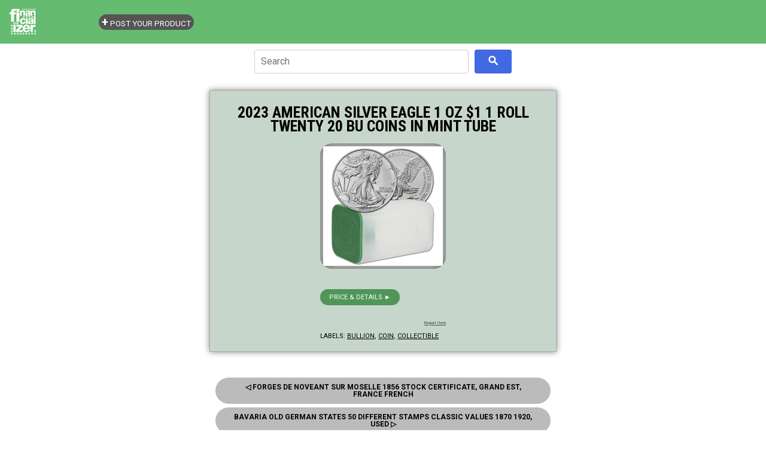

--- FILE ---
content_type: text/html; charset=UTF-8
request_url: https://store.financializer.com/2023/01/2023-american-silver-eagle-1-oz-1-1.html
body_size: 4302
content:
<!DOCTYPE html>
<html class='v2' dir='ltr' xmlns='http://www.w3.org/1999/xhtml' xmlns:b='http://www.google.com/2005/gml/b' xmlns:data='http://www.google.com/2005/gml/data' xmlns:expr='http://www.google.com/2005/gml/expr'>
<head>
<link href='https://www.blogger.com/static/v1/widgets/335934321-css_bundle_v2.css' rel='stylesheet' type='text/css'/>
<meta charset='UTF-8'/>
<meta content='width=device-width, initial-scale=1' name='viewport'/>
<!-- -->
<!-- -->
<!-- ALL SAME FOR REST -->
<!-- -->
<!-- -->
<!-- REDIR SPECIFIC LABEL INDEX PAGE -->
<!-- /REDIR SPECIFIC LABEL INDEX PAGE -->
<link href='https://www.financializer.com/favicon.ico' rel='icon' type='image/x-icon'/>
<link href='https://www.financializer.com/favicon.ico' rel='shortcut icon' type='image/x-icon'/>
<!-- -->
<!-- -->
<script async='async' src='https://pagead2.googlesyndication.com/pagead/js/adsbygoogle.js'></script>
<script>
		thsBlg_pg = '';
		disqus_url = 'https://store.financializer.com/2023/01/2023-american-silver-eagle-1-oz-1-1.html';
		thsBlg_gtm = 'GTM-K2B4R95'; // IMP here! for valid Blggr Lyot templt, can't remove CDATA from gtm js!
		</script>
<meta content='HyAOc6SUH0Lqi0FoardfgTOnG-NjXUKrY0v6BZSpoPg' name='google-site-verification'/>
<script>
		</script>
<link href='https://store.financializer.com/2023/01/2023-american-silver-eagle-1-oz-1-1.html' rel='canonical'/>
<!-- -->
<!-- == -->
<!-- == -->
<script>
			/* <![CDATA[ */
			thsBlg_pg = "itempage";
			/* ]]> */
			</script>
<title>
2023 American Silver Eagle 1 oz $1 1 Roll Twenty 20 BU Coins in Mint Tube - Money &amp; Finance Store - Financializer
</title>
<meta content=', , Money &amp; Finance Store - Financializer: 2023 American Silver Eagle 1 oz $1 1 Roll Twenty 20 BU Coins in Mint Tube.' name='Description'/>
<!-- GENERIC thsBlg -->
<link href='https://i.ebayimg.com/00/s/MTAwMFgxMDAw/z/3twAAOSw859jvgN0/$_3.JPG' rel='image_src'/>
<meta content='https://i.ebayimg.com/00/s/MTAwMFgxMDAw/z/3twAAOSw859jvgN0/$_3.JPG' name='thumbnail'/>
<!-- TWITTER thsBlg -->
<meta content='summary_large_image' name='twitter:card'/>
<meta content='@financializer' name='twitter:site'/>
<meta content='2023 American Silver Eagle 1 oz $1 1 Roll Twenty 20 BU Coins in Mint Tube - Money &amp; Finance Store - Financializer' name='twitter:title'/>
<meta content='Money &amp; Finance Store - Financializer: 2023 American Silver Eagle 1 oz $1 1 Roll Twenty 20 BU Coins in Mint Tube' name='twitter:description'/>
<meta content='https://i.ebayimg.com/00/s/MTAwMFgxMDAw/z/3twAAOSw859jvgN0/$_3.JPG' name='twitter:image'/>
<!-- FACEBOOK thsBlg -->
<meta content='Money &amp; Finance Store - Financializer' property='og:site_name'/>
<meta content='' property='article:author'/>
<meta content='2023 American Silver Eagle 1 oz $1 1 Roll Twenty 20 BU Coins in Mint Tube - Money &amp; Finance Store - Financializer' property='og:title'/>
<meta content='Money &amp; Finance Store - Financializer: 2023 American Silver Eagle 1 oz $1 1 Roll Twenty 20 BU Coins in Mint Tube' property='og:description'/>
<meta content='https://i.ebayimg.com/00/s/MTAwMFgxMDAw/z/3twAAOSw859jvgN0/$_3.JPG' property='og:image'/>
<!-- -->
<!-- -->
<!-- -->
<!-- -->
<!-- DO NOT REMOVE -->
<style id='page-skin-1' type='text/css'><!--
/*
*/

--></style>
<!-- /DO NOT REMOVE -->
<!-- -->
<!-- -->
<!-- -->
<style>
		/* BLOGGER OVERRIDES  */
		body .navbar {height: auto!important;}
		#content{margin: 0;}
		#Blog1 {margin:0;}
		/* /BLOGGER OVERRIDES  */
		</style>
<link href='https://cdnjs.cloudflare.com/ajax/libs/normalize/8.0.1/normalize.min.css' rel='stylesheet'/>
<link href='https://www.financializer.com/j/store.css' rel='stylesheet'/>
<!-- -->
<!-- -->
<!-- Google Tag Manager -->
<script>
		/* <![CDATA[ */
		(function(w,d,s,l,i){w[l]=w[l]||[];w[l].push({'gtm.start': new Date().getTime(),event:'gtm.js'});var f=d.getElementsByTagName(s)[0], j=d.createElement(s),dl=l!='dataLayer'?'&l='+l:'';j.async=true;j.src= 'https://www.googletagmanager.com/gtm.js?id='+i+dl;f.parentNode.insertBefore(j,f); })(window,document,'script','dataLayer',thsBlg_gtm);
		/* ]]> */
		</script>
<!-- End Google Tag Manager -->
<link href='https://www.blogger.com/dyn-css/authorization.css?targetBlogID=6873326478658004391&amp;zx=7c267bbc-b9dc-48d6-b250-344730eddbb5' media='none' onload='if(media!=&#39;all&#39;)media=&#39;all&#39;' rel='stylesheet'/><noscript><link href='https://www.blogger.com/dyn-css/authorization.css?targetBlogID=6873326478658004391&amp;zx=7c267bbc-b9dc-48d6-b250-344730eddbb5' rel='stylesheet'/></noscript>
<meta name='google-adsense-platform-account' content='ca-host-pub-1556223355139109'/>
<meta name='google-adsense-platform-domain' content='blogspot.com'/>

</head>
<!--<body></body>-->
<!-- -->
<!-- -->
<!-- -->
<!-- -->
<!-- -->
<!-- -->
<body class='bd_item' data-url='https://store.financializer.com/2023/01/2023-american-silver-eagle-1-oz-1-1.html'>
<!-- -->
<!-- -->
<!-- Google Tag Manager (noscript) -->
<noscript><iframe height='0' src='https://www.googletagmanager.com/ns.html?id=GTM-K2B4R95' style='display:none;visibility:hidden' width='0'></iframe></noscript>
<!-- End Google Tag Manager (noscript) -->
<!-- -->
<!-- -->
<!-- -->
<!-- -->
<!-- -->
<!-- -->
<!-- -->
<!-- -->
<!-- -->
<!-- -->
<!-- -->
<!-- -->
<!-- -->
<div class='header no-items section' id='header'></div>
<div class='section' id='content'><div class='widget Blog' data-version='1' id='Blog1'>
<div id='logoheader'>
<div>
<a class='navbar-brand' href='https://store.financializer.com/'><img alt='' src='https://www.financializer.com/img/financializer_logo_header_150x50.png'/></a>
</div>
</div>
<div class='container'>
<div class='row'>
<div class='col-sm-8'>
<div id='cse_container'>
<div id='cse_searchbox'>
</div>
<div id='cse_searchresults'>
</div>
</div>
<div class='panel panel-default'>
<div class='panel-body'>
<div class='postheadline'>
<h1>
2023 American Silver Eagle 1 oz $1 1 Roll Twenty 20 BU Coins in Mint Tube
</h1>
<x-pdate data-pdate='2023-01-11T12:27:00-05:00' hidden='true'></x-pdate>
</div>
<div class='postbody'>
<div style='clear:both'>
</div>
 <h2>2023 American Silver Eagle 1 oz $1 1 Roll Twenty 20 BU Coins in Mint Tube</h2>  <h3><a href="https://www.ebay.com/itm/304766896659?mkrid=711-53200-19255-0&amp;siteid=0&amp;mkcid=1&amp;campid=5337817697&amp;toolid=10044&amp;customid=&amp;mkevt=1" rel="nofollow"> &gt;&gt; </a></h3>  <a href="https://www.ebay.com/itm/304766896659?mkrid=711-53200-19255-0&amp;siteid=0&amp;mkcid=1&amp;campid=5337817697&amp;toolid=10044&amp;customid=&amp;mkevt=1" rel="nofollow"> <img src="https://i.ebayimg.com/00/s/MTAwMFgxMDAw/z/3twAAOSw859jvgN0/$_3.JPG" /> </a>  <br /> <a href="https://www.ebay.com/itm/304766896659?mkrid=711-53200-19255-0&amp;siteid=0&amp;mkcid=1&amp;campid=5337817697&amp;toolid=10044&amp;customid=&amp;mkevt=1" rel="nofollow"> &gt;&gt;&gt; </a> 
<p class='blogger-labels'>
Labels:
<a href='https://store.financializer.com/search/label/bullion' rel='tag'>bullion</a>,
<a href='https://store.financializer.com/search/label/coin' rel='tag'>coin</a>,
<a href='https://store.financializer.com/search/label/collectible' rel='tag'>collectible</a>
</p>
</div>
</div>
</div>
<div class='panel panel-default'>
<div class='panel-body'>
<ul class='pager'>
<li class='previous'>
<a href='https://store.financializer.com/2023/01/forges-de-noveant-sur-moselle-1856.html' id='Blog1_blog-pager-newer-link' title='Newer Post'> &#9665; Prev </a>
</li>
<li class='next'>
<a href='https://store.financializer.com/2023/01/bavaria-old-german-states-50-different.html' id='Blog1_blog-pager-older-link' title='Older Post'> Next &#9655; </a>
</li>
</ul>
</div>
</div>
</div>
<div class='col-sm-4' id='rightcol'>
<div id='rightbar'></div>
<div id='allLabels'>
</div>
</div>
</div>
<hr/>
<footer>
<div class='well'>
<p class='desc'>
Great deals &amp; ideas for learning, enjoying, collecting or investing.
</p>
<p><i>Disclosure: As an Amazon Associate we earn from qualifying purchases. As an Ebay associate, we earn from qualifying purchases.</i></p>
</div>
<div class='row'>
<div class='col-lg-12'>
<p> &#169;  Money &amp; Finance Store - Financializer</p>
<p><small><a href='https://www.financializer.com/common/privacy.html'>Privacy Policy</a>
</small></p>
</div>
</div>
</footer>
</div>
</div></div>
<!-- -->
<!-- -->
<!-- -->
<!-- -->
<!-- -->
<!-- -->
<script src='https://cdnjs.cloudflare.com/ajax/libs/jquery/3.3.1/jquery.min.js'></script>
<script src='https://www.financializer.com/j/store.js'></script>

<script type="text/javascript" src="https://www.blogger.com/static/v1/widgets/2028843038-widgets.js"></script>
<script type='text/javascript'>
window['__wavt'] = 'AOuZoY5VuBEHBOQJWsapNAYeBQ09lEhhIg:1768969509229';_WidgetManager._Init('//www.blogger.com/rearrange?blogID\x3d6873326478658004391','//store.financializer.com/2023/01/2023-american-silver-eagle-1-oz-1-1.html','6873326478658004391');
_WidgetManager._SetDataContext([{'name': 'blog', 'data': {'blogId': '6873326478658004391', 'title': 'Money \x26amp; Finance Store - Financializer', 'url': 'https://store.financializer.com/2023/01/2023-american-silver-eagle-1-oz-1-1.html', 'canonicalUrl': 'https://store.financializer.com/2023/01/2023-american-silver-eagle-1-oz-1-1.html', 'homepageUrl': 'https://store.financializer.com/', 'searchUrl': 'https://store.financializer.com/search', 'canonicalHomepageUrl': 'https://store.financializer.com/', 'blogspotFaviconUrl': 'https://store.financializer.com/favicon.ico', 'bloggerUrl': 'https://www.blogger.com', 'hasCustomDomain': true, 'httpsEnabled': true, 'enabledCommentProfileImages': true, 'gPlusViewType': 'FILTERED_POSTMOD', 'adultContent': false, 'analyticsAccountNumber': '', 'encoding': 'UTF-8', 'locale': 'en', 'localeUnderscoreDelimited': 'en', 'languageDirection': 'ltr', 'isPrivate': false, 'isMobile': false, 'isMobileRequest': false, 'mobileClass': '', 'isPrivateBlog': false, 'isDynamicViewsAvailable': true, 'feedLinks': '\x3clink rel\x3d\x22alternate\x22 type\x3d\x22application/atom+xml\x22 title\x3d\x22Money \x26amp; Finance Store - Financializer - Atom\x22 href\x3d\x22https://store.financializer.com/feeds/posts/default\x22 /\x3e\n\x3clink rel\x3d\x22alternate\x22 type\x3d\x22application/rss+xml\x22 title\x3d\x22Money \x26amp; Finance Store - Financializer - RSS\x22 href\x3d\x22https://store.financializer.com/feeds/posts/default?alt\x3drss\x22 /\x3e\n\x3clink rel\x3d\x22service.post\x22 type\x3d\x22application/atom+xml\x22 title\x3d\x22Money \x26amp; Finance Store - Financializer - Atom\x22 href\x3d\x22https://www.blogger.com/feeds/6873326478658004391/posts/default\x22 /\x3e\n\n\x3clink rel\x3d\x22alternate\x22 type\x3d\x22application/atom+xml\x22 title\x3d\x22Money \x26amp; Finance Store - Financializer - Atom\x22 href\x3d\x22https://store.financializer.com/feeds/7177987536471681762/comments/default\x22 /\x3e\n', 'meTag': '', 'adsenseHostId': 'ca-host-pub-1556223355139109', 'adsenseHasAds': false, 'adsenseAutoAds': false, 'boqCommentIframeForm': true, 'loginRedirectParam': '', 'view': '', 'dynamicViewsCommentsSrc': '//www.blogblog.com/dynamicviews/4224c15c4e7c9321/js/comments.js', 'dynamicViewsScriptSrc': '//www.blogblog.com/dynamicviews/6e0d22adcfa5abea', 'plusOneApiSrc': 'https://apis.google.com/js/platform.js', 'disableGComments': true, 'interstitialAccepted': false, 'sharing': {'platforms': [{'name': 'Get link', 'key': 'link', 'shareMessage': 'Get link', 'target': ''}, {'name': 'Facebook', 'key': 'facebook', 'shareMessage': 'Share to Facebook', 'target': 'facebook'}, {'name': 'BlogThis!', 'key': 'blogThis', 'shareMessage': 'BlogThis!', 'target': 'blog'}, {'name': 'X', 'key': 'twitter', 'shareMessage': 'Share to X', 'target': 'twitter'}, {'name': 'Pinterest', 'key': 'pinterest', 'shareMessage': 'Share to Pinterest', 'target': 'pinterest'}, {'name': 'Email', 'key': 'email', 'shareMessage': 'Email', 'target': 'email'}], 'disableGooglePlus': true, 'googlePlusShareButtonWidth': 0, 'googlePlusBootstrap': '\x3cscript type\x3d\x22text/javascript\x22\x3ewindow.___gcfg \x3d {\x27lang\x27: \x27en\x27};\x3c/script\x3e'}, 'hasCustomJumpLinkMessage': false, 'jumpLinkMessage': 'Read more', 'pageType': 'item', 'postId': '7177987536471681762', 'postImageUrl': 'https://i.ebayimg.com/00/s/MTAwMFgxMDAw/z/3twAAOSw859jvgN0/$_3.JPG', 'pageName': '2023 American Silver Eagle 1 oz $1 1 Roll Twenty 20 BU Coins in Mint Tube', 'pageTitle': 'Money \x26amp; Finance Store - Financializer: 2023 American Silver Eagle 1 oz $1 1 Roll Twenty 20 BU Coins in Mint Tube'}}, {'name': 'features', 'data': {}}, {'name': 'messages', 'data': {'edit': 'Edit', 'linkCopiedToClipboard': 'Link copied to clipboard!', 'ok': 'Ok', 'postLink': 'Post Link'}}, {'name': 'template', 'data': {'name': 'custom', 'localizedName': 'Custom', 'isResponsive': false, 'isAlternateRendering': false, 'isCustom': true}}, {'name': 'view', 'data': {'classic': {'name': 'classic', 'url': '?view\x3dclassic'}, 'flipcard': {'name': 'flipcard', 'url': '?view\x3dflipcard'}, 'magazine': {'name': 'magazine', 'url': '?view\x3dmagazine'}, 'mosaic': {'name': 'mosaic', 'url': '?view\x3dmosaic'}, 'sidebar': {'name': 'sidebar', 'url': '?view\x3dsidebar'}, 'snapshot': {'name': 'snapshot', 'url': '?view\x3dsnapshot'}, 'timeslide': {'name': 'timeslide', 'url': '?view\x3dtimeslide'}, 'isMobile': false, 'title': '2023 American Silver Eagle 1 oz $1 1 Roll Twenty 20 BU Coins in Mint Tube', 'description': ' 2023 American Silver Eagle 1 oz $1 1 Roll Twenty 20 BU Coins in Mint Tube    \x3e\x3e         \x3e\x3e\x3e  ', 'featuredImage': 'https://lh3.googleusercontent.com/blogger_img_proxy/AEn0k_uXgsztUg2YQe4om_06emyzYXoFxJGYWD5CaQ603x_h5PapC9tLr2HRei3tGicnbbZ8oqrI30n-cMJDQwGNY90Kdf6bc2tKZz94u40IKe-pTwMikX7JdYv-OnnjWby5wcmnLhK7', 'url': 'https://store.financializer.com/2023/01/2023-american-silver-eagle-1-oz-1-1.html', 'type': 'item', 'isSingleItem': true, 'isMultipleItems': false, 'isError': false, 'isPage': false, 'isPost': true, 'isHomepage': false, 'isArchive': false, 'isLabelSearch': false, 'postId': 7177987536471681762}}]);
_WidgetManager._RegisterWidget('_BlogView', new _WidgetInfo('Blog1', 'content', document.getElementById('Blog1'), {'cmtInteractionsEnabled': false, 'lightboxEnabled': true, 'lightboxModuleUrl': 'https://www.blogger.com/static/v1/jsbin/4049919853-lbx.js', 'lightboxCssUrl': 'https://www.blogger.com/static/v1/v-css/828616780-lightbox_bundle.css'}, 'displayModeFull'));
</script>
</body>
</html>

--- FILE ---
content_type: text/html; charset=utf-8
request_url: https://www.google.com/recaptcha/api2/aframe
body_size: 268
content:
<!DOCTYPE HTML><html><head><meta http-equiv="content-type" content="text/html; charset=UTF-8"></head><body><script nonce="LAZ2UxN-wXw7I3ieKfKCtw">/** Anti-fraud and anti-abuse applications only. See google.com/recaptcha */ try{var clients={'sodar':'https://pagead2.googlesyndication.com/pagead/sodar?'};window.addEventListener("message",function(a){try{if(a.source===window.parent){var b=JSON.parse(a.data);var c=clients[b['id']];if(c){var d=document.createElement('img');d.src=c+b['params']+'&rc='+(localStorage.getItem("rc::a")?sessionStorage.getItem("rc::b"):"");window.document.body.appendChild(d);sessionStorage.setItem("rc::e",parseInt(sessionStorage.getItem("rc::e")||0)+1);localStorage.setItem("rc::h",'1768969511599');}}}catch(b){}});window.parent.postMessage("_grecaptcha_ready", "*");}catch(b){}</script></body></html>

--- FILE ---
content_type: text/css; charset=utf-8
request_url: https://www.financializer.com/j/store.css
body_size: 1324
content:
/*  === FI SPECIFIC  ===  */

@import url("https://fonts.googleapis.com/css2?family=Roboto+Condensed:ital,wght@0,100..900;1,100..900&family=Roboto:ital,wght@0,100;0,300;0,400;0,500;0,700;0,900;1,100;1,300;1,400;1,500;1,700;1,900&display=swap");

html {
  --main-font-family: Roboto, Arial, sans-serif;
  --headline-font-family: "Roboto Condensed", sans-serif;
  --logoheader-color: #65bb70;
  --panel-background-color: #c7d6ca;
  --logoheader-links-color: white;
  --text-color: black;
  --link-color: black;
  --button-background-color: #509659;
  --button-text-color: white;
  --report-text-color: #555;
  --pager-background-color: #bbb;
  --pager-link-color: black;
  --label-link-color: black;
  --label-background-color: #ccc;
  --image-background-color: #ccc;
}

body[data-url*="/post.html"] .reportthis,
body[data-url*="/post.html"] footer {
  display: none !important;
}

/*  === /FI SPECIFIC  ===  */

/*  === ALL SAME COMMON ===  */

/* BLGGR OVRRD */

.widget {
  line-height: normal;
}

.widget ul {
  margin: 0 !important;
  padding: 0 !important;
}

/* /BLGGR OVRRD */

a {}

body {
  hyphens: auto;
  font-family: var(--main-font-family);
  line-height: 1.2em;
  font-size: 12px;
}

h1, h2 {
  font-family: var(--headline-font-family);
}

p {
  margin: 0;
  padding: 0;
}

.container {
  width: 90%;
  margin: 10px auto;
  max-width: 580px; /* < 800: AS-AUT.-SID.RA.L */
}

#logoheader {
  background: var(--logoheader-color);
}

#logoheader {
  padding: 10px;
  display: flex;
  align-items: center;
  justify-content: flex-start;
}

#logoheader #lh0 {
  height: 50px;
  overflow: hidden;
}

#logoheader #lh1 {
  display: flex;
  flex-grow: 1;
  justify-content: end;
}

#logoheader #lh1 a {
  color: var(--logoheader-links-color);
  margin: 0 5px;
  text-transform: uppercase;
  font-size: calc(7px + 0.5vw);
}

#cse_container {
  height: 48px;
  max-width: 600px;
  margin: 0 auto;
}

.postbody h3 {
  display: none;
}

footer {
  text-align: center;
  margin: 30px 0;
  display: flex;
  flex-flow: column;
  min-height: 130px;
  justify-content: space-around;
}

hr {
  border: none;
}

.text-capitalize {
  text-transform: capitalize;
}

.panel * {
  color: var(--text-color);
  line-height: 1em;
  font-weight: normal;
  margin: 0;
  padding: 0;
  text-transform: uppercase;
}

.panel {
  box-shadow: 0 0 10px gray;
  padding: 20px 10px;
  margin: 20px 0;
  border: solid 1px #aaa;
  background: var(--panel-background-color);
}

.panel:last-of-type {
  /* pager container */
  border: none;
  box-shadow: none;
  background: none;
}

.panel-body {
  display: flex;
  justify-content: center;
}

.panel a {
  text-decoration: underline;
  color: var(--link-color);
}

.postheadline {
  padding: 5px;
  width: 33%;
  overflow: hidden;
}

.postheadline h2 {
  /*font-size: 14px;*/
  font-size: calc(10px + 1vw);
  margin: 0 10px 0 0;
}

.postheadline > h2 a {
  text-decoration: none;
}

.postbody {
  display: flex;
  flex-flow: column;
  justify-content: space-between;
  min-height: 300px;
  font-size: 11px;
}

.postbody h2 {
  display: none;
}

.postbody > a img {
  display: block;
  width: 100%;
  height: 100%;
  object-fit: contain;
}

.postbody > a:first-of-type {
  display: block;
  height: 200px;
  width: 200px;
  overflow: hidden;
  padding: 5px;
  background: var(--image-background-color);
  border-radius: 20px;
  box-shadow: 0 0 20px #555 inset;
}

.postbody > a:nth-of-type(2) {
  /*buy now*/
  background: var(--button-background-color);
  display: table;
  width: fit-content; /* for chrome! */
  padding: 8px 15px;
  color: var(--button-text-color);
  text-decoration: none;
  border-radius: 20px;
}

.reportthis {
  font-size: 7px;
  text-transform: none !important;
  color: var(--report-text-color) !important;
}

/* pager */

.bd_index .pager, .bd_item .pager {
  /*column-count: 2;*/
}

.bd_index .pager a, .bd_item .pager a {
  /* IMP both .bd_ must be prefixed ! */
  font-weight: bold;
  border-radius: 50px;
  text-decoration: none !important;
  width: fit-content; /* for chrome! */
  background: VAR(--pager-background-color);
  /*font-size: 18px;*/
  padding: 10px 30px;
  color: var(--pager-link-color);
  font-weight: bold;
  display: table;
  /*white-space: nowrap;*/
}

.bd_index .pager li, .bd_item .pager li {
  list-style: none;
  text-align: center;
}

/* /pager */

/* rightcol */
#rightcol {
  text-align: center;
  margin: 20px 0;
}

#allLabels li {
  list-style: none;
  margin: 0;
  padding: 0;
  text-indent: none;
  display: inline-block;
}

#allLabels {
  margin: 30px 0;
  text-align: center;
}

#allLabels a {
  display: table;
  width: fit-content; /* for chrome! */
  padding: 5px 10px;
  margin: 2px;
  background: var(--label-background-color);
  text-decoration: none;
  color: var(--label-link-color);
  border-radius: 20px;
  text-transform: uppercase;
  font-size: 11px;
}

/* /rightcol */

/*  === /COMMON ===  */

/* INDEX */

.bd_index h1 {
  line-height: 90%;
  /*font-size: 26px;*/
  font-size: calc(16px + 1vw);
  text-align: center;
}

.bd_index h1 small {
  font-style: italic;
  display: block;
  text-transform: uppercase;
  font-size: 60%;
  line-height: 1em;
  margin: 5px 0 0;
}

.bd_index .reportthis {
  display: none;
}

/* ITEM */

.bd_item h1 {
  line-height: 90%;
  font-size: 26px;
  text-align: center;
  font-weight: bold;
}

.bd_item .panel-body {
  flex-flow: column;
  align-items: center;
}

.bd_item .postheadline {
  width: 100%;
}

.bd_item .postbody {
  min-height: 340px;
}

--- FILE ---
content_type: application/javascript; charset=utf-8
request_url: https://www.financializer.com/j/store.js
body_size: 5140
content:
/// store.financializer.com js, wip: remove news., www. code 
/// www.financializer.com/j/store.js
///

// ====== ::WESBITE:: ONLY ============

// -------- FI ONLY VARS ---------

thsBlg_dom = "store.financializer.com";
thsBlg_amz = {
	'com': 'fnnc-20',
	'ca': 'financializer-20',
	'co.uk': 'financializer-21',
	'de': 'financializerde-21',
	'fr': 'financializerfr04-21',
	'it': 'financializerit-21',
	'es': 'financializeres-21',
	'def_kw': 'money',
	'def_kw_2': 'money',
	'def_cat': 'Books',
	'def_cat_2': 'Books',
	'def_node': '',
	'def_node_2': '',
};
thsBlg_cse = "0\x30\x32\x34\x31\x318496\x31\x34\x34\x38\x30247741:7spp7a3flfe";
thsBlg_cse_adchannel = "2305332773";
thsBlg_epn = "5337817697";
thsBlg_epn_epnSmPl = "605f11506c98752d0e2ac45e";
thsBlg_zzl = "";
thsBlg_dyn_catcher = "www.financializer.com/c/";
thsBlg_img_cdn = "www.financializer.com/img/";
thsBlg_gasJsnPrx = "AKfycbxTy7YPX7Wq9tjYx3Ad2QjCdSAT3jnIkmmM0cz0D_e2ZPWrWM0";
thsBlg_reportProductForm = "1FAIpQLSeDsL3kKlbghsmvQQUZEemR3wEH22nscf5uZlz7WOim-R1hfg";
thsBlg_menulinks = [
	'<a style="text-align:center; background: #555; padding: 3px 5px; color: white; border-radius: 30px; text-decoration: none;" href="https://store.financializer.com/p/post.html"><b style="font-size:150%;line-height:100%">+</b> <span>POST YOUR PRODUCT</span></a>'

];

// -------- /FI ONLY VARS ---------

// -------- FI ONLY FUNCS ---------

// -------- /FI ONLY FUNCS ---------

// ====== ::WESBITE:: ONLY  ============

// 
// 

// ======= ALL COMMON FROM BELOW ==============

// 
if (typeof bnndQry === 'undefined') {
	bnndQry = 'no';
}
//
// 

// 
// 
// 
// ========== FUNCTIONS ==========

function detectmob() {
	if (window.innerWidth <= 800) {
		return true;
	} else {
		return false;
	}
}

function showLabels(json) {
	var label = json.feed.category;
	var list = $('<ul class="list-unstyled"></ul>');

	for (var i = 0; i < label.length; i++) {
		var listItem = $('<li></li>');
		var link = $('<a></a>')
			.attr('href', "https://" + thsBlg_dom + '/search/label/' + encodeURIComponent(label[i].term))
			.text(label[i].term);
		listItem.append(link);
		list.append(listItem);
	}
	$('#allLabels').append(list);
}

function allBloggerLabels() {
	// req jquery, showLabels()
	try {
		$.getScript("https://" + thsBlg_dom + '/feeds/posts/summary?max-results=0&alt=json-in-script&callback=showLabels');
	} catch (e) {}
}

function handleBrokenImages() {
	///// HNDLE BRKN IMGS - v2
	// req: epnSrchURL()
	$('.postbody a img').each(function(index) {
		if (!this.complete || typeof this.naturalWidth == "undefined" || this.naturalWidth < 100) { // < 100 (ebay fallbck is 80px w) (default is 0 )
			var imgSrc = $(this).attr('src') || '';
			var redirURL = '';
			var redirQuery = $('h1').text().replace(/\s+/igm, " ").replace(/^[^\:]*\:(.*)/igm, "$1").replace(/[^A-Za-z\s]/igm, "").trim().replace(/\s+/igm, "+").trim();

			if (imgSrc.match(/amazon/)) {
				redirURL = amzSrchURL(thsBlg_amz.com, redirQuery);
			} else {
				redirURL = epnSrchURL(thsBlg_epn, redirQuery);
			}
			// 
			$(this).parent().replaceWith('<div style="margin:20px auto"><div class="panel panel-warning">   <div class="panel-heading"> <span class="glyphicon glyphicon-info-sign"></span> Oops! It seems this item got moved or re-categorized... <br/><a id="mssngImgRedir_' + index + '" class="btn btn-warning" href="' + redirURL + '" role="button"><b style="font-size:120%">Locate Item Now</b> &#x25B6; </a> </div>     </div></div> ');
			// 
			$("#mssngImgRedir_" + index).click(function() {

			});

			// 

		}
	});
	/// HNDLE BRKN IMGS
}

function populateSearchBox() {

	$('head').append(`<style> .search-container { display: flex; justify-content: center; align-items: center; padding: 0 10px; } .search-form {justify-content: center; display: flex; align-items: center; background-color: #ffffff; _padding: 20px; _border-radius: 8px; _box-shadow: 0 4px 10px rgba(0, 0, 0, 0.1); width: 100%; max-width: 600px; } .search-input { max-width:60%; flex: 1; padding: 10px; border: 1px solid #ccc; border-radius: 4px; font-size: 16px; } .search-button { padding: 10px 15px; border: none; border-radius: 4px; background-color: royalblue; color: white; font-size: 16px; cursor: pointer; margin-left: 10px; transition: background-color 0.3s; } .search-button:hover { background-color: royalblue; } </style>`);

	var eq = "";
	var title = "";

	var q = new URLSearchParams(window.location.search).get('q');
	if (q) {
		eq = `value ="${q}" `;
		title = `<p>Showing results for: <i>${q}</i></p>`;
	}

	var searchBoxHtml = ` <div class="search-container"> <form action="/search" method="get" class="search-form"> <input ${eq} type="text" name="q" placeholder="Search " required class="search-input"> <input type="hidden" name="by-date" value="true"> <button type="submit" class="search-button"> &nbsp; <svg width="16" height="16" viewBox="0 0 100 100" xmlns="http://www.w3.org/2000/svg" > <circle cx="40" cy="40" r="30" stroke="white" stroke-width="16" fill="none" /> <line x1="60" y1="60" x2="98" y2="98" stroke="white" stroke-width="16" /> </svg> &nbsp; </button> </form> </div> ${title} `;

	$('#cse_searchresults').html(searchBoxHtml);

}

// -------- AMZ/EPN FUNCS ----------

function epn_rover2newURL(url, campid) {
	//// v1 
	var url = url.toString();
	return "https://www.ebay.com/itm/" + url.match(/item\=([0-9]+)/im)[1] + "?mkrid=711-53200-19255-0&siteid=0&mkcid=1&campid=" + campid + "&toolid=10044&customid=&mkevt=1";
}

function amzSrchURL(affId, srchQry, categ) {
	// v1
	// optional categ: amz index
	var a = srchQry.trim().replace(/\s+/igm, "+").trim();
	var b = (typeof categ === 'undefined') ? '' : categ;
	return 'https://www.amazon.com/gp/search?ie=UTF8&tag=' + affId + '&index=' + b + '&keywords=' + srchQry;
}

function epnSrchURL(campId, srchQry) {
	// v2 
	var a = srchQry.trim().replace(/\s+/igm, "+").trim();
	return 'https://www.ebay.com/sch/i.html?_ex_kw=&_mPrRngCbx=1&_nkw=' + a + '&mkcid=1&mkrid=711-53200-19255-0&siteid=0&campid=' + campId + '&customid=&toolid=10001&mkevt=1';
}

function amazonCleanUrl(strURL, strTLD, strAffId) {
	// v4 
	if (strURL.match("/(?!/e|st)../([A-Z0-9]{10})") === null) {
		return strURL;
	} else {
		var strAsin = strURL.match("/(?!/e|st)../([A-Z0-9]{10})")[1] || strURL;
		//    return "https://www.amazon." + strTLD + "/exec/obidos/ASIN/" + strAsin + "/" + strAffId; /// old style
		// return "https://www.amazon." + strTLD + "/dp/" + strAsin + "?tag=" + strAffId; /// clean no params    
		return "https://www.amazon." + strTLD + "/dp/" + strAsin + "?tag=" + strAffId + '&linkCode=osi&th=1&psc=1'; /// api v5 url
	}
}

function affLocalize(objAmAffIds, strEPNId, strZzlId) {
	// v6
	// req: jq
	function zzlLocalize(strTLD, url) {
		if (strTLD) {
			switch (strTLD) {
				case 'UK':
				case 'JP':
				case 'NZ':
					strTLD = 'co.' + strTLD;
					break;
				case 'AU':
				case 'BR':
					strTLD = 'com.' + strTLD;
					break;
				case 'CA':
				case 'DE':
				case 'ES':
				case 'FR':
				case 'PT':
				case 'SE':
				case 'NL':
				case 'AT':
				case 'CH':
				case 'BE':
					strTLD = strTLD;
					break;
				default:
					strTLD = 'com';
			}
		}
		var affUrl, zProd, zAffTag;
		zProd = parseURL(url.replace(/[\?\&]rf\=[0-9]+/, ""));
		affUrl = 'https://www.zazzle.' + strTLD + zProd.path + zProd.querystring;
		zAffTag = (affUrl.match(/\?/) ? '&rf=' : '?rf=') + strZzlId;
		affUrl = affUrl + zAffTag;
		return affUrl;
	}

	function ebLocalize(strTLD, url) {
		if (strTLD) {
			switch (strTLD) {
				case 'AT':
					cntry = "5221-53469-19255-0";
					icep = "229473";
					break;
				case 'AU':
					cntry = "705-53470-19255-0";
					icep = "229515";
					break;
				case 'BE':
					cntry = "1553-53471-19255-0";
					icep = "229522";
					break;
				case 'CA':
					cntry = "706-53473-19255-0";
					icep = "229529";
					break;
				case 'CH':
					cntry = "5222-53480-19255-0";
					icep = "229536";
					break;
				case 'DE':
					cntry = "707-53477-19255-0";
					icep = "229487";
					break;
				case 'ES':
					cntry = "1185-53479-19255-0";
					icep = "229501";
					break;
				case 'FR':
					cntry = "709-53476-19255-0";
					icep = "229480";
					break;
				case 'IE':
					cntry = "5282-53468-19255-0";
					icep = "229543";
					break;
				case 'IN':
					cntry = "4686-53472-19255-0";
					icep = "229550";
					break;
				case 'IT':
					cntry = "724-53478-19255-0";
					icep = "229494";
					break;
				case 'NL':
					cntry = "1346-53482-19255-0";
					icep = "229557";
					break;
				case 'UK':
					cntry = "710-53481-19255-0";
					icep = "229508";
					break;
				default:
					cntry = "711-53200-19255-0";
					icep = "229466";
			}
		}
		var affUrl = url;
		affUrl = affUrl.replace(/\/[0-9]+\-[0-9]+\-19255\-0\//, '/' + cntry + '/');
		affUrl = affUrl.replace(/vectorid\=[0-9]+/, 'icep_vectorid=' + icep);
		// console.log(affUrl)
		return affUrl;
	}
	// 
	function amLocalize(itmId, strTLD) {
		if (strTLD) {
			switch (strTLD) {
				case 'JP':
					strTLD = 'co.jp';
					break;
				case 'GB':
				case 'JE':
				case 'GG':
				case 'IM':
				case 'IE':
				case 'UK':
					strTLD = 'co.uk';
					break;
				case 'CH':
				case 'AT':
					strTLD = 'de';
					break;
				case 'PT':
					strTLD = 'es';
					break;
				default:
					strTLD = (objAmAffIds[strTLD.toLowerCase()] != null ? strTLD.toLowerCase() : 'com');
					break;
			}
			affId = objAmAffIds[strTLD.toLowerCase()];
		}
		// OneLink Mod  DEL IF NOT USING OneLink <script> in html
		strTLD = (strTLD == 'ca' || strTLD == 'co.uk') ? "com" : strTLD;
		affId = thsBlg_amz.com; ///// default US tag for this site
		// /OneLink Mod
		return "https://www.amazon." + strTLD + "/exec/obidos/ASIN/" + itmId + "/" + affId;
	}
	// 
	function parseURL(href) {
		// v1 returns url parths as given. works with relative ones too.
		var match = href.match(/^(?:(https?\:)\/\/)?(([^:\/?#]*)(?:\:([0-9]+))?)([\/]{0,1}[^?#]*)(\?[^#]*|)(#.*|)$/);
		return match && {
			href: href,
			protocol: match[1],
			host: match[2],
			hostname: match[3],
			port: match[4],
			path: match[5],
			querystring: match[6],
			hash: match[7]
		}
	}
	// 
	$.ajax({
		method: "GET",
		dataType: "json",
		cache: true,
		///// geoip chunk 3/4
		// url: "https://freegeoip.app/json/" // new 11/18
		url: "https://ipapi.co/json/" // new 11/18
	}).done(function(json) {
		try {
			///// geoip chunk 4/4
			var strTLD = json.country || ''; // for freegeoip.app

			// console.log(strTLD);

			var zzlUrlReg = /zazzle\./;
			var epnUrlReg = /vectorid/;
			var amzUrlReg = RegExp("/([a-zA-Z0-9]{10})(?:[/?]|$)");
			// var amzUrlReg = RegExp("/(?!/e|st)../([A-Z0-9]{10})");
			// "/(?!/e|st)../([A-Z0-9]{10})"
			$('a').each(function(index) {
				var url = unescape($(this).attr('href'));
				// AMZ
				if (url.match(amzUrlReg)) {
					var itmId = url.match(amzUrlReg)[1];
					// console.log(itmId)
					// amLocalize is OFF (USING ONELINK) (uncommnt to enable)
					// $(this).attr('href', amLocalize(itmId, strTLD));
				}
				// EPN
				if (url.match(epnUrlReg)) {
					$(this).attr('href', ebLocalize(strTLD, url));
				}
				// ZZL
				if (url.match(zzlUrlReg)) {
					$(this).attr('href', zzlLocalize(strTLD, url));
				}
			});
			// 
		} catch (e) {}
	}).fail(function(error) {
		// console.log(error);
	});
}

// -------- /AMZ/EPN FUNCS ----------

function gCSE(cx, ch) {

	var gcse = document.createElement('script');
	gcse.type = 'text/javascript';
	gcse.async = true;
	gcse.src = (document.location.protocol == 'https:' ? 'https:' : 'http:') + '//cse.google.com/cse.js?cx=' + cx;

	var s = document.getElementsByTagName('script')[0];
	s.parentNode.insertBefore(gcse, s);

	$('#cse_searchbox').append("<gcse:searchbox adchannel='" + ch + "' queryParameterName='s'></gcse:searchbox>");
	$('#cse_searchresults').append("<gcse:searchresults></gcse:searchresults>");
}

function menulinks() {
	try {
		var menulinks = thsBlg_menulinks.flat(Infinity).join(' ');
		$('#logoheader').append('<div id="lh1">' + menulinks + '</div>');
	} catch (e) {}
}

function navPrevNexTitle(config) {
	config.forEach(function(item) {
		var linkEl = document.getElementById(item.id);
		if (!linkEl || !linkEl.href) return;

		// Clean the URL for the feed query
		var path = linkEl.href.split(/[?#]/)[0].replace(/.*\/\/[^\/]*/, '');
		var callbackName = "cb_" + item.id.replace(/[^a-zA-Z0-9]/g, "_");

		window[callbackName] = function(data) {
			if (data.feed.entry && data.feed.entry.length > 0) {
				var postTitle = data.feed.entry[0].title.$t;
				linkEl.setAttribute('title', postTitle);

				if (item.type === 'prev') {
					linkEl.innerHTML = "&#9665; " + postTitle;
				} else {
					linkEl.innerHTML = postTitle + " &#9655;";
				}
			}
			delete window[callbackName];
		};

		var script = document.createElement('script');
		script.src = "/feeds/posts/summary?alt=json-in-script&path=" + encodeURIComponent(path) + "&callback=" + callbackName;
		document.body.appendChild(script);
	});
}

// ========== /FUNCTIONS ==========

// 
// 

// ============================
// ============================
// ============================
// ============================
// ============================
// ============================
// ========== EXEC ============
// ============================
// ============================
// ============================
// ============================
// ============================
// ============================

$(function() {
	// ========= ALL =========

	menulinks();

	// gCSE(thsBlg_cse, thsBlg_cse_adchannel);
	populateSearchBox()
	// 
	/// amz url clean
	// *** CLEAN ALL AMZ API URLS to .com/dp/xxx?tag=yyy ***
	try {
		$('.postbody a').each(function(index) {
			var aurl = $(this).attr('href').trim();
			if (aurl.match(/(amazon\.|amzn\.)/igm)) {
				var a = amazonCleanUrl(aurl, "com", thsBlg_amz.com);
				$(this).attr('href', a);
				// console.log(a);
			}
		});
	} catch (e) {}
	////
	//// epn new "track urls" instead of rover
	try {
		$('.postbody a').each(function(index) {
			var aurl = $(this).attr('href').trim();
			if (aurl.match(/rover\.ebay/im)) {
				// console.log(aurl);
				var a = epn_rover2newURL(aurl, thsBlg_epn)
				$(this).attr('href', a);
				// console.log(a);
			}
		});
	} catch (e) {}
	/////
	// 
	try {
		$('.postbody h3').each(function(index) {
			// $(this).html(' More Details &amp; Prices ');
			$(this).remove();
			// $(this).addClass('btn btn-info');
		});
		$('.postbody a:nth-child(5)').each(function(index) {
			$(this).html(' Price &amp; details &#9658; ');
			$(this).addClass('btn btn-success');
			$(this).attr({
				'target': '_blank'
			});
		});
	} catch (e) {}
	// 

	$('.blogger-labels').before(`

			<div style="clear:both;"></div>

			<div style="text-align:right;">

			<a class="reportthis" rel="nofollow" href="https://docs.google.com/forms/d/e/${thsBlg_reportProductForm}/viewform?usp=sf_link">

			<span class="glyphicon glyphicon-info-sign" aria-hidden="true"></span> Report Item
			</a>
			</div>


			`);
	// 
	allBloggerLabels(); // this may lead to Uncaught SyntaxError: Unexpected token < when done locally, fine on remote
	// 

	try {

		navPrevNexTitle([{
			id: 'Blog1_blog-pager-newer-link',
			type: 'prev'
		}, {
			id: 'Blog1_blog-pager-older-link',
			type: 'next'
		}]);

	} catch (e) {}

});

// ============== ALL LAST --- WINDOW ON LOAD ===================

$(window).on("load", function() {

	if (thsBlg_pg == "itempage") {
		// amLocalize is off using onelink through amz dashboard, no js req
		affLocalize(thsBlg_amz, thsBlg_epn, thsBlg_zzl);
	}

	handleBrokenImages();

}); /// window onload
//
// 
// ============== /ALL LAST --- WINDOW ON LOAD ===================
// 
// 
//